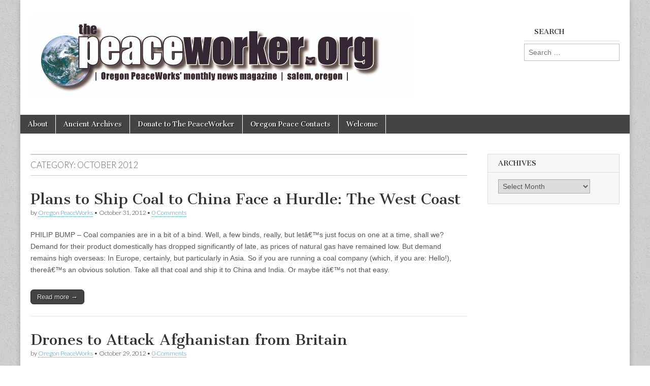

--- FILE ---
content_type: text/html; charset=UTF-8
request_url: https://peaceworker.org/category/archive/october-2012/
body_size: 16227
content:
<!DOCTYPE html>
<html lang="en-US">
<head>
	<meta charset="UTF-8" />
	<meta name="viewport" content="width=device-width, initial-scale=1.0" />
	<link rel="profile" href="http://gmpg.org/xfn/11" />
	<link rel="pingback" href="https://peaceworker.org/xmlrpc.php" />
	<title>October 2012 &#8211; The PeaceWorker</title>
<meta name='robots' content='max-image-preview:large' />
	<style>img:is([sizes="auto" i], [sizes^="auto," i]) { contain-intrinsic-size: 3000px 1500px }</style>
	<link rel='dns-prefetch' href='//fonts.googleapis.com' />
<link rel="alternate" type="application/rss+xml" title="The PeaceWorker &raquo; Feed" href="https://peaceworker.org/feed/" />
<link rel="alternate" type="application/rss+xml" title="The PeaceWorker &raquo; Comments Feed" href="https://peaceworker.org/comments/feed/" />
<link rel="alternate" type="application/rss+xml" title="The PeaceWorker &raquo; October 2012 Category Feed" href="https://peaceworker.org/category/archive/october-2012/feed/" />
<script type="text/javascript">
/* <![CDATA[ */
window._wpemojiSettings = {"baseUrl":"https:\/\/s.w.org\/images\/core\/emoji\/16.0.1\/72x72\/","ext":".png","svgUrl":"https:\/\/s.w.org\/images\/core\/emoji\/16.0.1\/svg\/","svgExt":".svg","source":{"concatemoji":"https:\/\/peaceworker.org\/wp-includes\/js\/wp-emoji-release.min.js?ver=6.8.3"}};
/*! This file is auto-generated */
!function(s,n){var o,i,e;function c(e){try{var t={supportTests:e,timestamp:(new Date).valueOf()};sessionStorage.setItem(o,JSON.stringify(t))}catch(e){}}function p(e,t,n){e.clearRect(0,0,e.canvas.width,e.canvas.height),e.fillText(t,0,0);var t=new Uint32Array(e.getImageData(0,0,e.canvas.width,e.canvas.height).data),a=(e.clearRect(0,0,e.canvas.width,e.canvas.height),e.fillText(n,0,0),new Uint32Array(e.getImageData(0,0,e.canvas.width,e.canvas.height).data));return t.every(function(e,t){return e===a[t]})}function u(e,t){e.clearRect(0,0,e.canvas.width,e.canvas.height),e.fillText(t,0,0);for(var n=e.getImageData(16,16,1,1),a=0;a<n.data.length;a++)if(0!==n.data[a])return!1;return!0}function f(e,t,n,a){switch(t){case"flag":return n(e,"\ud83c\udff3\ufe0f\u200d\u26a7\ufe0f","\ud83c\udff3\ufe0f\u200b\u26a7\ufe0f")?!1:!n(e,"\ud83c\udde8\ud83c\uddf6","\ud83c\udde8\u200b\ud83c\uddf6")&&!n(e,"\ud83c\udff4\udb40\udc67\udb40\udc62\udb40\udc65\udb40\udc6e\udb40\udc67\udb40\udc7f","\ud83c\udff4\u200b\udb40\udc67\u200b\udb40\udc62\u200b\udb40\udc65\u200b\udb40\udc6e\u200b\udb40\udc67\u200b\udb40\udc7f");case"emoji":return!a(e,"\ud83e\udedf")}return!1}function g(e,t,n,a){var r="undefined"!=typeof WorkerGlobalScope&&self instanceof WorkerGlobalScope?new OffscreenCanvas(300,150):s.createElement("canvas"),o=r.getContext("2d",{willReadFrequently:!0}),i=(o.textBaseline="top",o.font="600 32px Arial",{});return e.forEach(function(e){i[e]=t(o,e,n,a)}),i}function t(e){var t=s.createElement("script");t.src=e,t.defer=!0,s.head.appendChild(t)}"undefined"!=typeof Promise&&(o="wpEmojiSettingsSupports",i=["flag","emoji"],n.supports={everything:!0,everythingExceptFlag:!0},e=new Promise(function(e){s.addEventListener("DOMContentLoaded",e,{once:!0})}),new Promise(function(t){var n=function(){try{var e=JSON.parse(sessionStorage.getItem(o));if("object"==typeof e&&"number"==typeof e.timestamp&&(new Date).valueOf()<e.timestamp+604800&&"object"==typeof e.supportTests)return e.supportTests}catch(e){}return null}();if(!n){if("undefined"!=typeof Worker&&"undefined"!=typeof OffscreenCanvas&&"undefined"!=typeof URL&&URL.createObjectURL&&"undefined"!=typeof Blob)try{var e="postMessage("+g.toString()+"("+[JSON.stringify(i),f.toString(),p.toString(),u.toString()].join(",")+"));",a=new Blob([e],{type:"text/javascript"}),r=new Worker(URL.createObjectURL(a),{name:"wpTestEmojiSupports"});return void(r.onmessage=function(e){c(n=e.data),r.terminate(),t(n)})}catch(e){}c(n=g(i,f,p,u))}t(n)}).then(function(e){for(var t in e)n.supports[t]=e[t],n.supports.everything=n.supports.everything&&n.supports[t],"flag"!==t&&(n.supports.everythingExceptFlag=n.supports.everythingExceptFlag&&n.supports[t]);n.supports.everythingExceptFlag=n.supports.everythingExceptFlag&&!n.supports.flag,n.DOMReady=!1,n.readyCallback=function(){n.DOMReady=!0}}).then(function(){return e}).then(function(){var e;n.supports.everything||(n.readyCallback(),(e=n.source||{}).concatemoji?t(e.concatemoji):e.wpemoji&&e.twemoji&&(t(e.twemoji),t(e.wpemoji)))}))}((window,document),window._wpemojiSettings);
/* ]]> */
</script>
<style id='wp-emoji-styles-inline-css' type='text/css'>

	img.wp-smiley, img.emoji {
		display: inline !important;
		border: none !important;
		box-shadow: none !important;
		height: 1em !important;
		width: 1em !important;
		margin: 0 0.07em !important;
		vertical-align: -0.1em !important;
		background: none !important;
		padding: 0 !important;
	}
</style>
<link rel='stylesheet' id='wp-block-library-css' href='https://peaceworker.org/wp-includes/css/dist/block-library/style.min.css?ver=6.8.3' type='text/css' media='all' />
<style id='classic-theme-styles-inline-css' type='text/css'>
/*! This file is auto-generated */
.wp-block-button__link{color:#fff;background-color:#32373c;border-radius:9999px;box-shadow:none;text-decoration:none;padding:calc(.667em + 2px) calc(1.333em + 2px);font-size:1.125em}.wp-block-file__button{background:#32373c;color:#fff;text-decoration:none}
</style>
<style id='global-styles-inline-css' type='text/css'>
:root{--wp--preset--aspect-ratio--square: 1;--wp--preset--aspect-ratio--4-3: 4/3;--wp--preset--aspect-ratio--3-4: 3/4;--wp--preset--aspect-ratio--3-2: 3/2;--wp--preset--aspect-ratio--2-3: 2/3;--wp--preset--aspect-ratio--16-9: 16/9;--wp--preset--aspect-ratio--9-16: 9/16;--wp--preset--color--black: #000000;--wp--preset--color--cyan-bluish-gray: #abb8c3;--wp--preset--color--white: #ffffff;--wp--preset--color--pale-pink: #f78da7;--wp--preset--color--vivid-red: #cf2e2e;--wp--preset--color--luminous-vivid-orange: #ff6900;--wp--preset--color--luminous-vivid-amber: #fcb900;--wp--preset--color--light-green-cyan: #7bdcb5;--wp--preset--color--vivid-green-cyan: #00d084;--wp--preset--color--pale-cyan-blue: #8ed1fc;--wp--preset--color--vivid-cyan-blue: #0693e3;--wp--preset--color--vivid-purple: #9b51e0;--wp--preset--gradient--vivid-cyan-blue-to-vivid-purple: linear-gradient(135deg,rgba(6,147,227,1) 0%,rgb(155,81,224) 100%);--wp--preset--gradient--light-green-cyan-to-vivid-green-cyan: linear-gradient(135deg,rgb(122,220,180) 0%,rgb(0,208,130) 100%);--wp--preset--gradient--luminous-vivid-amber-to-luminous-vivid-orange: linear-gradient(135deg,rgba(252,185,0,1) 0%,rgba(255,105,0,1) 100%);--wp--preset--gradient--luminous-vivid-orange-to-vivid-red: linear-gradient(135deg,rgba(255,105,0,1) 0%,rgb(207,46,46) 100%);--wp--preset--gradient--very-light-gray-to-cyan-bluish-gray: linear-gradient(135deg,rgb(238,238,238) 0%,rgb(169,184,195) 100%);--wp--preset--gradient--cool-to-warm-spectrum: linear-gradient(135deg,rgb(74,234,220) 0%,rgb(151,120,209) 20%,rgb(207,42,186) 40%,rgb(238,44,130) 60%,rgb(251,105,98) 80%,rgb(254,248,76) 100%);--wp--preset--gradient--blush-light-purple: linear-gradient(135deg,rgb(255,206,236) 0%,rgb(152,150,240) 100%);--wp--preset--gradient--blush-bordeaux: linear-gradient(135deg,rgb(254,205,165) 0%,rgb(254,45,45) 50%,rgb(107,0,62) 100%);--wp--preset--gradient--luminous-dusk: linear-gradient(135deg,rgb(255,203,112) 0%,rgb(199,81,192) 50%,rgb(65,88,208) 100%);--wp--preset--gradient--pale-ocean: linear-gradient(135deg,rgb(255,245,203) 0%,rgb(182,227,212) 50%,rgb(51,167,181) 100%);--wp--preset--gradient--electric-grass: linear-gradient(135deg,rgb(202,248,128) 0%,rgb(113,206,126) 100%);--wp--preset--gradient--midnight: linear-gradient(135deg,rgb(2,3,129) 0%,rgb(40,116,252) 100%);--wp--preset--font-size--small: 13px;--wp--preset--font-size--medium: 20px;--wp--preset--font-size--large: 36px;--wp--preset--font-size--x-large: 42px;--wp--preset--spacing--20: 0.44rem;--wp--preset--spacing--30: 0.67rem;--wp--preset--spacing--40: 1rem;--wp--preset--spacing--50: 1.5rem;--wp--preset--spacing--60: 2.25rem;--wp--preset--spacing--70: 3.38rem;--wp--preset--spacing--80: 5.06rem;--wp--preset--shadow--natural: 6px 6px 9px rgba(0, 0, 0, 0.2);--wp--preset--shadow--deep: 12px 12px 50px rgba(0, 0, 0, 0.4);--wp--preset--shadow--sharp: 6px 6px 0px rgba(0, 0, 0, 0.2);--wp--preset--shadow--outlined: 6px 6px 0px -3px rgba(255, 255, 255, 1), 6px 6px rgba(0, 0, 0, 1);--wp--preset--shadow--crisp: 6px 6px 0px rgba(0, 0, 0, 1);}:where(.is-layout-flex){gap: 0.5em;}:where(.is-layout-grid){gap: 0.5em;}body .is-layout-flex{display: flex;}.is-layout-flex{flex-wrap: wrap;align-items: center;}.is-layout-flex > :is(*, div){margin: 0;}body .is-layout-grid{display: grid;}.is-layout-grid > :is(*, div){margin: 0;}:where(.wp-block-columns.is-layout-flex){gap: 2em;}:where(.wp-block-columns.is-layout-grid){gap: 2em;}:where(.wp-block-post-template.is-layout-flex){gap: 1.25em;}:where(.wp-block-post-template.is-layout-grid){gap: 1.25em;}.has-black-color{color: var(--wp--preset--color--black) !important;}.has-cyan-bluish-gray-color{color: var(--wp--preset--color--cyan-bluish-gray) !important;}.has-white-color{color: var(--wp--preset--color--white) !important;}.has-pale-pink-color{color: var(--wp--preset--color--pale-pink) !important;}.has-vivid-red-color{color: var(--wp--preset--color--vivid-red) !important;}.has-luminous-vivid-orange-color{color: var(--wp--preset--color--luminous-vivid-orange) !important;}.has-luminous-vivid-amber-color{color: var(--wp--preset--color--luminous-vivid-amber) !important;}.has-light-green-cyan-color{color: var(--wp--preset--color--light-green-cyan) !important;}.has-vivid-green-cyan-color{color: var(--wp--preset--color--vivid-green-cyan) !important;}.has-pale-cyan-blue-color{color: var(--wp--preset--color--pale-cyan-blue) !important;}.has-vivid-cyan-blue-color{color: var(--wp--preset--color--vivid-cyan-blue) !important;}.has-vivid-purple-color{color: var(--wp--preset--color--vivid-purple) !important;}.has-black-background-color{background-color: var(--wp--preset--color--black) !important;}.has-cyan-bluish-gray-background-color{background-color: var(--wp--preset--color--cyan-bluish-gray) !important;}.has-white-background-color{background-color: var(--wp--preset--color--white) !important;}.has-pale-pink-background-color{background-color: var(--wp--preset--color--pale-pink) !important;}.has-vivid-red-background-color{background-color: var(--wp--preset--color--vivid-red) !important;}.has-luminous-vivid-orange-background-color{background-color: var(--wp--preset--color--luminous-vivid-orange) !important;}.has-luminous-vivid-amber-background-color{background-color: var(--wp--preset--color--luminous-vivid-amber) !important;}.has-light-green-cyan-background-color{background-color: var(--wp--preset--color--light-green-cyan) !important;}.has-vivid-green-cyan-background-color{background-color: var(--wp--preset--color--vivid-green-cyan) !important;}.has-pale-cyan-blue-background-color{background-color: var(--wp--preset--color--pale-cyan-blue) !important;}.has-vivid-cyan-blue-background-color{background-color: var(--wp--preset--color--vivid-cyan-blue) !important;}.has-vivid-purple-background-color{background-color: var(--wp--preset--color--vivid-purple) !important;}.has-black-border-color{border-color: var(--wp--preset--color--black) !important;}.has-cyan-bluish-gray-border-color{border-color: var(--wp--preset--color--cyan-bluish-gray) !important;}.has-white-border-color{border-color: var(--wp--preset--color--white) !important;}.has-pale-pink-border-color{border-color: var(--wp--preset--color--pale-pink) !important;}.has-vivid-red-border-color{border-color: var(--wp--preset--color--vivid-red) !important;}.has-luminous-vivid-orange-border-color{border-color: var(--wp--preset--color--luminous-vivid-orange) !important;}.has-luminous-vivid-amber-border-color{border-color: var(--wp--preset--color--luminous-vivid-amber) !important;}.has-light-green-cyan-border-color{border-color: var(--wp--preset--color--light-green-cyan) !important;}.has-vivid-green-cyan-border-color{border-color: var(--wp--preset--color--vivid-green-cyan) !important;}.has-pale-cyan-blue-border-color{border-color: var(--wp--preset--color--pale-cyan-blue) !important;}.has-vivid-cyan-blue-border-color{border-color: var(--wp--preset--color--vivid-cyan-blue) !important;}.has-vivid-purple-border-color{border-color: var(--wp--preset--color--vivid-purple) !important;}.has-vivid-cyan-blue-to-vivid-purple-gradient-background{background: var(--wp--preset--gradient--vivid-cyan-blue-to-vivid-purple) !important;}.has-light-green-cyan-to-vivid-green-cyan-gradient-background{background: var(--wp--preset--gradient--light-green-cyan-to-vivid-green-cyan) !important;}.has-luminous-vivid-amber-to-luminous-vivid-orange-gradient-background{background: var(--wp--preset--gradient--luminous-vivid-amber-to-luminous-vivid-orange) !important;}.has-luminous-vivid-orange-to-vivid-red-gradient-background{background: var(--wp--preset--gradient--luminous-vivid-orange-to-vivid-red) !important;}.has-very-light-gray-to-cyan-bluish-gray-gradient-background{background: var(--wp--preset--gradient--very-light-gray-to-cyan-bluish-gray) !important;}.has-cool-to-warm-spectrum-gradient-background{background: var(--wp--preset--gradient--cool-to-warm-spectrum) !important;}.has-blush-light-purple-gradient-background{background: var(--wp--preset--gradient--blush-light-purple) !important;}.has-blush-bordeaux-gradient-background{background: var(--wp--preset--gradient--blush-bordeaux) !important;}.has-luminous-dusk-gradient-background{background: var(--wp--preset--gradient--luminous-dusk) !important;}.has-pale-ocean-gradient-background{background: var(--wp--preset--gradient--pale-ocean) !important;}.has-electric-grass-gradient-background{background: var(--wp--preset--gradient--electric-grass) !important;}.has-midnight-gradient-background{background: var(--wp--preset--gradient--midnight) !important;}.has-small-font-size{font-size: var(--wp--preset--font-size--small) !important;}.has-medium-font-size{font-size: var(--wp--preset--font-size--medium) !important;}.has-large-font-size{font-size: var(--wp--preset--font-size--large) !important;}.has-x-large-font-size{font-size: var(--wp--preset--font-size--x-large) !important;}
:where(.wp-block-post-template.is-layout-flex){gap: 1.25em;}:where(.wp-block-post-template.is-layout-grid){gap: 1.25em;}
:where(.wp-block-columns.is-layout-flex){gap: 2em;}:where(.wp-block-columns.is-layout-grid){gap: 2em;}
:root :where(.wp-block-pullquote){font-size: 1.5em;line-height: 1.6;}
</style>
<link rel='stylesheet' id='google_fonts-css' href='//fonts.googleapis.com/css?family=Cantata+One|Lato:300,700' type='text/css' media='all' />
<link rel='stylesheet' id='theme_stylesheet-css' href='https://peaceworker.org/wp-content/themes/magazine-basic/style.css?ver=6.8.3' type='text/css' media='all' />
<link rel='stylesheet' id='font_awesome-css' href='https://peaceworker.org/wp-content/themes/magazine-basic/library/css/font-awesome.css?ver=4.7.0' type='text/css' media='all' />
<script type="text/javascript" src="https://peaceworker.org/wp-includes/js/jquery/jquery.min.js?ver=3.7.1" id="jquery-core-js"></script>
<script type="text/javascript" src="https://peaceworker.org/wp-includes/js/jquery/jquery-migrate.min.js?ver=3.4.1" id="jquery-migrate-js"></script>
<link rel="https://api.w.org/" href="https://peaceworker.org/wp-json/" /><link rel="alternate" title="JSON" type="application/json" href="https://peaceworker.org/wp-json/wp/v2/categories/3585" /><link rel="EditURI" type="application/rsd+xml" title="RSD" href="https://peaceworker.org/xmlrpc.php?rsd" />
<meta name="generator" content="WordPress 6.8.3" />
<style>
#site-title a,#site-description{color:#333 !important}
#page{background-color:#ffffff}
.entry-meta a,.entry-content a,.widget a{color:#3D97C2}
</style>
	<style type="text/css" id="custom-background-css">
body.custom-background { background-image: url("https://peaceworker.org/wp-content/themes/magazine-basic/library/images/solid.png"); background-position: left top; background-size: auto; background-repeat: repeat; background-attachment: scroll; }
</style>
	<link rel="icon" href="https://peaceworker.org/peaceworker.org/wp-content/uploads/2019/01/OPW-Logo-with-words-2-small.jpg" sizes="32x32" />
<link rel="icon" href="https://peaceworker.org/peaceworker.org/wp-content/uploads/2019/01/OPW-Logo-with-words-2-small.jpg" sizes="192x192" />
<link rel="apple-touch-icon" href="https://peaceworker.org/peaceworker.org/wp-content/uploads/2019/01/OPW-Logo-with-words-2-small.jpg" />
<meta name="msapplication-TileImage" content="https://peaceworker.org/peaceworker.org/wp-content/uploads/2019/01/OPW-Logo-with-words-2-small.jpg" />
</head>

<body class="archive category category-october-2012 category-3585 custom-background wp-theme-magazine-basic">
	<div id="page" class="grid  ">
		<header id="header" class="row" role="banner">
			<div class="c12">
				<div id="mobile-menu">
					<a href="#" class="left-menu"><i class="fa fa-reorder"></i></a>
					<a href="#"><i class="fa fa-search"></i></a>
				</div>
				<div id="drop-down-search"><form role="search" method="get" class="search-form" action="https://peaceworker.org/">
				<label>
					<span class="screen-reader-text">Search for:</span>
					<input type="search" class="search-field" placeholder="Search &hellip;" value="" name="s" />
				</label>
				<input type="submit" class="search-submit" value="Search" />
			</form></div>

								<div class="title-logo-wrapper fl">
											<a href="https://peaceworker.org" title="The PeaceWorker" id="site-logo"  rel="home"><img src="http://peaceworker.org/peaceworker.org/wp-content/uploads/2010/02/PW_Org_Masthead1.jpg" alt="The PeaceWorker" /></a>
										<div class="header-group">
												<div id="site-title" class="remove"><a href="https://peaceworker.org" title="The PeaceWorker" rel="home">The PeaceWorker</a></div>
						<div id="site-description"></div>					</div>
				</div>

									<div id="header-widgets" class="fl">
						<aside id="search-3" class="header-widget widget_search"><h3 class="header-widget-title">Search</h3><form role="search" method="get" class="search-form" action="https://peaceworker.org/">
				<label>
					<span class="screen-reader-text">Search for:</span>
					<input type="search" class="search-field" placeholder="Search &hellip;" value="" name="s" />
				</label>
				<input type="submit" class="search-submit" value="Search" />
			</form></aside>					</div>
					
				<div id="nav-wrapper">
					<div class="nav-content">
						<nav id="site-navigation" class="menus clearfix" role="navigation">
							<h3 class="screen-reader-text">Main menu</h3>
							<a class="screen-reader-text" href="#primary" title="Skip to content">Skip to content</a>
							<div class="menu"><ul>
<li class="page_item page-item-14"><a href="https://peaceworker.org/about-peaceworker-org/">About</a>
<li class="page_item page-item-2933"><a href="https://peaceworker.org/ancient-archives/">Ancient Archives</a>
<li class="page_item page-item-17380"><a href="https://peaceworker.org/donate-to-the-peaceworker/">Donate to The PeaceWorker</a>
<li class="page_item page-item-26"><a href="https://peaceworker.org/oregon-peace-contacts/">Oregon Peace Contacts</a>
<li class="page_item page-item-8"><a href="https://peaceworker.org/welcome/">Welcome</a>
</ul></div>
						</nav><!-- #site-navigation -->

											</div>
				</div>

			</div><!-- .c12 -->
		</header><!-- #header.row -->

		<div id="main" class="row">
	<section id="primary" class="c9" role="main">

		
			<header id="archive-header">
				<h1 class="page-title">Category: <span>October 2012</span></h1>			</header><!-- #archive-header -->

				<article id="post-7923" class="post-7923 post type-post status-publish format-standard hentry category-october-2012 category-whats-happening tag-coal tag-environment tag-natural-gas tag-natural-resources-committee tag-pacific-northwest tag-philip-bump tag-powder-river-basin tag-sen-ron-wyden tag-transportation-route tag-u-s-energy-information-administration">

	    <header>
    <h2 class="entry-title taggedlink"><a href="https://peaceworker.org/2012/10/plans-to-ship-coal-to-china-face-a-hurdle-the-west-coast/" rel="bookmark">Plans to Ship Coal to China Face a Hurdle: The West Coast</a></h2>
    <div class="entry-meta">
        by <span class="vcard author"><span class="fn"><a href="https://peaceworker.org/author/oregon-peaceworks/" title="Posts by Oregon PeaceWorks" rel="author">Oregon PeaceWorks</a></span></span>&nbsp;&bull;&nbsp;<time class="published" datetime="2012-10-31">October 31, 2012</time>&nbsp;&bull;&nbsp;<a href="https://peaceworker.org/2012/10/plans-to-ship-coal-to-china-face-a-hurdle-the-west-coast/#respond">0 Comments</a>    </div>
</header>

	    <div class="entry-content">
		    <p>PHILIP BUMP &#8211; Coal companies are in a bit of a bind. Well, a few binds, really, but letâ€™s just focus on one at a time, shall we? Demand for their product domestically has dropped significantly of late, as prices of natural gas have remained low. But demand remains high overseas: In Europe, certainly, but particularly in Asia. So if you are running a coal company (which, if you are: Hello!), thereâ€™s an obvious solution. Take all that coal and ship it to China and India. Or maybe itâ€™s not that easy.</p>
<p class="more-link-p"><a class="more-link" href="https://peaceworker.org/2012/10/plans-to-ship-coal-to-china-face-a-hurdle-the-west-coast/">Read more &rarr;</a></p>
	    </div><!-- .entry-content -->

	    
	</article><!-- #post-7923 -->	<article id="post-7916" class="post-7916 post type-post status-publish format-standard hentry category-big-picture category-october-2012 tag-air-force tag-armed-raf-drones tag-mario-ledwith tag-ministry-of-defence tag-reaper-spy-drone tag-remotely-piloted-aircraft tag-uav tag-unmanned-aerial-vehicles">

	    <header>
    <h2 class="entry-title taggedlink"><a href="https://peaceworker.org/2012/10/drones-to-attack-afghanistan-from-britain/" rel="bookmark">Drones to Attack Afghanistan from Britain</a></h2>
    <div class="entry-meta">
        by <span class="vcard author"><span class="fn"><a href="https://peaceworker.org/author/oregon-peaceworks/" title="Posts by Oregon PeaceWorks" rel="author">Oregon PeaceWorks</a></span></span>&nbsp;&bull;&nbsp;<time class="published" datetime="2012-10-29">October 29, 2012</time>&nbsp;&bull;&nbsp;<a href="https://peaceworker.org/2012/10/drones-to-attack-afghanistan-from-britain/#respond">0 Comments</a>    </div>
</header>

	    <div class="entry-content">
		    <p>MARIO LEDWITH &#8211; The hi-tech Reaper drones are primarily used to gather intelligence on enemy activity on the ground, but they also carry 500lb bombs and Hellfire missiles for precision strikes on insurgents. But the state-of-the-art American-built aircraft have sparked controversy, with human rights campaigners claiming they kill and injure large numbers of civilians and breach international law.</p>
<p class="more-link-p"><a class="more-link" href="https://peaceworker.org/2012/10/drones-to-attack-afghanistan-from-britain/">Read more &rarr;</a></p>
	    </div><!-- .entry-content -->

	    
	</article><!-- #post-7916 -->	<article id="post-7913" class="post-7913 post type-post status-publish format-standard hentry category-october-2012 category-whats-happening tag-andrea-levine tag-bonny-mahoney tag-brian-hynes tag-clare-grady tag-dan-vergevin tag-drone-war-crime tag-ed-kinane tag-elliott-adams tag-extrajudicial-killing tag-hancock-air-field tag-james-ricks tag-judy-bello tag-martha-henessy tag-mary-anne-grady tag-mike-perry tag-nonviolent-protesters tag-paki-weiland tag-paul-frazier tag-veterans-for-peace tag-violations-of-national-sovereignty tag-wars-of-aggression">

	    <header>
    <h2 class="entry-title taggedlink"><a href="https://peaceworker.org/2012/10/veterans-among-those-arrested-thursday-protesting-drones/" rel="bookmark">Veterans Among Those Arrested Protesting Drones</a></h2>
    <div class="entry-meta">
        by <span class="vcard author"><span class="fn"><a href="https://peaceworker.org/author/oregon-peaceworks/" title="Posts by Oregon PeaceWorks" rel="author">Oregon PeaceWorks</a></span></span>&nbsp;&bull;&nbsp;<time class="published" datetime="2012-10-27">October 27, 2012</time>&nbsp;&bull;&nbsp;<a href="https://peaceworker.org/2012/10/veterans-among-those-arrested-thursday-protesting-drones/#respond">0 Comments</a>    </div>
</header>

	    <div class="entry-content">
		    <p>VETERANS FOR PEACE &#8211; Once again nonviolent protesters of U.S. drone wars have been arrested at the gates of Hancock Air Field in New York State.  Thursday morning, 19 people blocked the three gates to the base for a period of hours beginning at 8 a.m.  Eventually, the front gate was opened after 11 people were arrested.</p>
<p class="more-link-p"><a class="more-link" href="https://peaceworker.org/2012/10/veterans-among-those-arrested-thursday-protesting-drones/">Read more &rarr;</a></p>
	    </div><!-- .entry-content -->

	    
	</article><!-- #post-7913 -->	<article id="post-7909" class="post-7909 post type-post status-publish format-standard hentry category-october-2012 category-smart-stuff tag-albany-county tag-conference-of-mayors tag-cut-military-budget tag-doug-bullock tag-lawrence-wittner tag-moving-the-money tag-peace-action">

	    <header>
    <h2 class="entry-title taggedlink"><a href="https://peaceworker.org/2012/10/fighting-for-peace-at-the-local-level/" rel="bookmark">Fighting for Peace at the Local Level</a></h2>
    <div class="entry-meta">
        by <span class="vcard author"><span class="fn"><a href="https://peaceworker.org/author/oregon-peaceworks/" title="Posts by Oregon PeaceWorks" rel="author">Oregon PeaceWorks</a></span></span>&nbsp;&bull;&nbsp;<time class="published" datetime="2012-10-25">October 25, 2012</time>&nbsp;&bull;&nbsp;<a href="https://peaceworker.org/2012/10/fighting-for-peace-at-the-local-level/#respond">0 Comments</a>    </div>
</header>

	    <div class="entry-content">
		    <p>LAWRENCE S. WITTNER &#8211; On October 9, 2012, the legislature of Albany County, New York approved a proclamation calling upon Congress to withdraw U.S. troops from Afghanistan, cut the U.S. military budget, and use the savings to fund vital public programs at home.</p>
<p class="more-link-p"><a class="more-link" href="https://peaceworker.org/2012/10/fighting-for-peace-at-the-local-level/">Read more &rarr;</a></p>
	    </div><!-- .entry-content -->

	    
	</article><!-- #post-7909 -->	<article id="post-7901" class="post-7901 post type-post status-publish format-standard hentry category-big-picture category-october-2012 tag-adam-kerlin tag-alejandro-calvillo tag-angel-gil tag-anna-lartey tag-anne-heughan tag-ben-jerrys-ice-cream tag-blake-morrison tag-boyd-swinburn tag-cheerios tag-chizuru-nishida tag-coca-cola tag-codex tag-coke tag-collaborating-centre-for-obesity-prevention-in-melbourne tag-communicable-diseases tag-consumer-power tag-corinna-hawkes tag-daniel-spiegel tag-davos tag-derek-yach tag-douglas-bettcher tag-duff-wilson tag-el-poder-del-consumidor tag-enrique-jacoby tag-este-vorster tag-food-policy tag-francesco-branca tag-general-mills tag-global-epidemic tag-gregory-hartl tag-grupo-bimbo tag-heart-disease tag-hypertension tag-ibrahim-elmadfa-of-the-university-of-vienna tag-international-diabetes-federation tag-international-food-and-beverage-alliance tag-international-union-of-nutritional-science tag-irene-klinger tag-janet-voute tag-jorge-casimiro tag-judith-watt tag-kellogg tag-kelly-brownell tag-kraft tag-lung-disease tag-malaria tag-margaret-chan tag-mexican-president-felipe-calderon tag-michael-williams tag-muhtar-kent tag-murray-skeaff tag-nahla-hwalla tag-national-agreement-to-prevent-obesity tag-national-institute-for-health-and-welfare tag-national-institute-of-public-health tag-national-school-lunch-program tag-nestle tag-nutrition-guidance-expert-advisory-group tag-obama-administration tag-obese tag-obesity tag-overweight tag-paho tag-pan-american-health-organization tag-pekka-puska tag-pepsico tag-popsicles tag-premature-death tag-radio tag-reuters tag-robin-tickle tag-rockefeller-foundation tag-rosalyn-kennedy tag-rudd-center tag-simon-barquera tag-smoking tag-spanish tag-stephanie-nebehay tag-sugar tag-tobacco tag-unhealthy-diets tag-unilever tag-vevey tag-who tag-whos-pan-american-forum-for-action-on-non-communicable-diseases tag-world-economic-forum tag-world-federation-of-advertisers tag-world-health-assembly tag-world-health-organization">

	    <header>
    <h2 class="entry-title taggedlink"><a href="https://peaceworker.org/2012/10/special-report-food-beverage-industry-pays-for-seat-at-health-policy-table/" rel="bookmark">Special Report: Food, Beverage Industry Pays for Seat at Health-Policy Table</a></h2>
    <div class="entry-meta">
        by <span class="vcard author"><span class="fn"><a href="https://peaceworker.org/author/oregon-peaceworks/" title="Posts by Oregon PeaceWorks" rel="author">Oregon PeaceWorks</a></span></span>&nbsp;&bull;&nbsp;<time class="published" datetime="2012-10-23">October 23, 2012</time>&nbsp;&bull;&nbsp;<a href="https://peaceworker.org/2012/10/special-report-food-beverage-industry-pays-for-seat-at-health-policy-table/#respond">0 Comments</a>    </div>
</header>

	    <div class="entry-content">
		    <p>DUFF WILSON and ADAM KERLIN &#8211;  As the world&#8217;s foremost health agency, the World Health Organization bills itself as an impartial advocate working on behalf of 194 member nations. Its mission as the public health arm of the United Nations ranges from stanching communicable diseases such as malaria and AIDS to battling what the U.N. considers the latest &#8220;global epidemic&#8221;: chronic ailments such as diabetes and heart disease caused primarily by unhealthy diets.</p>
<p class="more-link-p"><a class="more-link" href="https://peaceworker.org/2012/10/special-report-food-beverage-industry-pays-for-seat-at-health-policy-table/">Read more &rarr;</a></p>
	    </div><!-- .entry-content -->

	    
	</article><!-- #post-7901 -->	<article id="post-7896" class="post-7896 post type-post status-publish format-standard hentry category-analysis category-october-2012 tag-300-plus-nuclear-weapons tag-albert-einstein tag-americans tag-arab-spring tag-atom tag-auden tag-catastrophe tag-cyberwar tag-heavyweight-kissinger tag-heavyweight-nunn tag-heavyweight-perry tag-heavyweight-schultz tag-holocaust tag-humanity tag-india tag-iran-iraq-war tag-iranian tag-israel tag-jewish tag-kashmir tag-living-beyond-war-a-citizens-guide tag-murderous-chaos tag-nexus tag-nuclear tag-nuclear-free tag-pakistan tag-president-roosevelt tag-russians tag-shah tag-syria tag-turkey tag-u-s tag-united-states tag-wall-street-journal tag-war tag-winslow-myers">

	    <header>
    <h2 class="entry-title taggedlink"><a href="https://peaceworker.org/2012/10/the-dance-of-enemies-half-a-century-beyond-the-cuban-missile-crisis/" rel="bookmark">The Dance of â€œEnemies:â€  Half a Century Beyond the Cuban Missile Crisis</a></h2>
    <div class="entry-meta">
        by <span class="vcard author"><span class="fn"><a href="https://peaceworker.org/author/oregon-peaceworks/" title="Posts by Oregon PeaceWorks" rel="author">Oregon PeaceWorks</a></span></span>&nbsp;&bull;&nbsp;<time class="published" datetime="2012-10-21">October 21, 2012</time>&nbsp;&bull;&nbsp;<a href="https://peaceworker.org/2012/10/the-dance-of-enemies-half-a-century-beyond-the-cuban-missile-crisis/#comments">1 Comment</a>    </div>
</header>

	    <div class="entry-content">
		    <p>WINSLOW MYERS &#8211; Albert Einstein, the full measure of whose prophetic stature still has not been taken, wrote in a telegram to President Roosevelt in 1946: â€œThe unleashed power of the atom has changed everything save our modes of thinking, and we thus drift toward unparalleled catastrophe.â€</p>
<p class="more-link-p"><a class="more-link" href="https://peaceworker.org/2012/10/the-dance-of-enemies-half-a-century-beyond-the-cuban-missile-crisis/">Read more &rarr;</a></p>
	    </div><!-- .entry-content -->

	    
	</article><!-- #post-7896 -->	<article id="post-7886" class="post-7886 post type-post status-publish format-standard hentry category-analysis category-october-2012 tag-civil-liberties-union tag-douglas-perez tag-dr-george-cheney tag-erin-niemela tag-erin-schneider tag-hippocratic-oath tag-illegal-practice tag-j-alan-moore tag-just-a-job-communication tag-nuremberg-defense tag-nuremberg-trials tag-police-ethics tag-unethical tag-verbal-assault">

	    <header>
    <h2 class="entry-title taggedlink"><a href="https://peaceworker.org/2012/10/new-york-cops-hide-behind-nuremberg-defense/" rel="bookmark">New York Cops Hide Behind Nuremberg Defense</a></h2>
    <div class="entry-meta">
        by <span class="vcard author"><span class="fn"><a href="https://peaceworker.org/author/oregon-peaceworks/" title="Posts by Oregon PeaceWorks" rel="author">Oregon PeaceWorks</a></span></span>&nbsp;&bull;&nbsp;<time class="published" datetime="2012-10-19">October 19, 2012</time>&nbsp;&bull;&nbsp;<a href="https://peaceworker.org/2012/10/new-york-cops-hide-behind-nuremberg-defense/#respond">0 Comments</a>    </div>
</header>

	    <div class="entry-content">
		    <p>ERIN NIEMELA &#8211; â€œI will break your f**king arm off right now,â€ a New York police officer shouts. â€œYou want me to smack you?â€ warns another. The exclusive audio is shocking and the first of its kind. It is the only known audio evidence of a NYPD stop-and-frisk in progress, released Tuesday in the documentary â€œThe Hunted and the Hated: An Inside Look at the NYPDâ€™s Stop-and-Frisk Policy.â€  The audio captures the experience of Alvin, a Harlem teen, who the police claim is being stopped for â€œbeing a f**king mutt.â€ </p>
<p class="more-link-p"><a class="more-link" href="https://peaceworker.org/2012/10/new-york-cops-hide-behind-nuremberg-defense/">Read more &rarr;</a></p>
	    </div><!-- .entry-content -->

	    
	</article><!-- #post-7886 -->	<article id="post-7882" class="post-7882 post type-post status-publish format-standard hentry category-big-picture category-october-2012 tag-allison-barrie tag-bombs tag-chemical-munitions tag-chemical-warfare-material tag-chemical-weapons tag-coastal-artillery-batteries tag-department-of-defense tag-discarded-military-munitions tag-dmm tag-gas-rigs tag-international-dialogue-on-underwater-munitions tag-marine-protection tag-military tag-mustard-gas tag-niall-slowey tag-oil-rigs tag-research tag-sanctuaries-act tag-seafloor tag-terrorism tag-texas-am tag-toxic-chemical tag-weapons-advancements tag-william-bryant">

	    <header>
    <h2 class="entry-title taggedlink"><a href="https://peaceworker.org/2012/10/millions-of-unexploded-lie-in-waters-off-us-coast-researchers-say/" rel="bookmark">Millions of Unexploded Bombs Lie in Waters off U.S. Coast, Researchers Say</a></h2>
    <div class="entry-meta">
        by <span class="vcard author"><span class="fn"><a href="https://peaceworker.org/author/oregon-peaceworks/" title="Posts by Oregon PeaceWorks" rel="author">Oregon PeaceWorks</a></span></span>&nbsp;&bull;&nbsp;<time class="published" datetime="2012-10-17">October 17, 2012</time>&nbsp;&bull;&nbsp;<a href="https://peaceworker.org/2012/10/millions-of-unexploded-lie-in-waters-off-us-coast-researchers-say/#respond">0 Comments</a>    </div>
</header>

	    <div class="entry-content">
		    <p>ALLISON BARRIE &#8211; Lurking (and leaking) beneath the world&#8217;s oceans are an estimated 200 million pounds of unexploded and potentially dangerous explosives &#8212; from bombs to missiles to mustard gas. Texas A&#038;M oceanographers William Bryant and Niall Slowey documented two such dumpsites in the Gulf of Mexico recently. They conservatively guess that at least 31 million pounds of bombs can be found not just in the Gulf, but also off the coasts of at least 16 states, from New Jersey to Hawaii.</p>
<p class="more-link-p"><a class="more-link" href="https://peaceworker.org/2012/10/millions-of-unexploded-lie-in-waters-off-us-coast-researchers-say/">Read more &rarr;</a></p>
	    </div><!-- .entry-content -->

	    
	</article><!-- #post-7882 -->	<article id="post-7866" class="post-7866 post type-post status-publish format-standard hentry category-analysis category-october-2012 tag-5-star-hotels tag-alba tag-americas-program tag-carter-center tag-cdi tag-celac tag-central-america tag-cepr tag-chavez tag-diane-rehm tag-doom-and-gloom tag-electoral-system tag-erika tag-imf tag-iraq tag-jimmy-carter tag-latin-america tag-ledys tag-lisa-sullivan tag-maiquetia-airport tag-morazan tag-npr tag-old-world-bank tag-palo-verde tag-petare tag-political-loyalties tag-pre-bolivarian tag-presidential-palace tag-real-news tag-simon-bolivar tag-soviet tag-spain tag-spaniards tag-strongman tag-student-loans tag-u-s tag-unasur tag-upside-down-world tag-venezuela tag-venezuelanalysis tag-virginia tag-washington tag-weapons-of-mass-destruction">

	    <header>
    <h2 class="entry-title taggedlink"><a href="https://peaceworker.org/2012/10/why-chavez-won-in-venezuela-a-peacemakers-inside-view/" rel="bookmark">Why Chavez Won in Venezuela: A Peacemakerâ€™s Inside View</a></h2>
    <div class="entry-meta">
        by <span class="vcard author"><span class="fn"><a href="https://peaceworker.org/author/oregon-peaceworks/" title="Posts by Oregon PeaceWorks" rel="author">Oregon PeaceWorks</a></span></span>&nbsp;&bull;&nbsp;<time class="published" datetime="2012-10-15">October 15, 2012</time>&nbsp;&bull;&nbsp;<a href="https://peaceworker.org/2012/10/why-chavez-won-in-venezuela-a-peacemakers-inside-view/#comments">1 Comment</a>    </div>
</header>

	    <div class="entry-content">
		    <p>LISA SULLIVAN &#8211; My inbox began to fill up with similar inquiries, many from people who I had met when leading delegations here to Venezuela, my home of 27 years.  They were confused, wondering why Chavez was going to  lose, die, or steal the elections, or all of the above. Those were, after all, the only stories to be found, countered by that of  the great white hope in the form of a young, skinny opponent (the adjectives repeated ad nausea by the media describe opposition candidate Capriles).</p>
<p class="more-link-p"><a class="more-link" href="https://peaceworker.org/2012/10/why-chavez-won-in-venezuela-a-peacemakers-inside-view/">Read more &rarr;</a></p>
	    </div><!-- .entry-content -->

	    
	</article><!-- #post-7866 -->	<article id="post-7856" class="post-7856 post type-post status-publish format-standard hentry category-big-picture category-october-2012 tag-3122 tag-3161 tag-3661 tag-25-gw tag-30-gw tag-59-gw tag-77-gw tag-american-electric-power tag-april tag-blog tag-brattle-group tag-charles-kennedy tag-coal tag-coal-plants tag-cross-state-air-pollution-rule tag-csapr tag-csm tag-energy-information-administration tag-epa tag-july tag-mats tag-mercury-and-air-toxics-standards tag-mitt-romney tag-natural-gas tag-nick-akins tag-the-christian-science-monitor tag-u-s">

	    <header>
    <h2 class="entry-title taggedlink"><a href="https://peaceworker.org/2012/10/yes-coal-is-dying-but-no-epa-is-not-the-main-culprit/" rel="bookmark">Yes, Coal is Dying, but No, EPA is Not the Main Reason</a></h2>
    <div class="entry-meta">
        by <span class="vcard author"><span class="fn"><a href="https://peaceworker.org/author/oregon-peaceworks/" title="Posts by Oregon PeaceWorks" rel="author">Oregon PeaceWorks</a></span></span>&nbsp;&bull;&nbsp;<time class="published" datetime="2012-10-13">October 13, 2012</time>&nbsp;&bull;&nbsp;<a href="https://peaceworker.org/2012/10/yes-coal-is-dying-but-no-epa-is-not-the-main-culprit/#respond">0 Comments</a>    </div>
</header>

	    <div class="entry-content">
		    <p>DAVID ROBERTS &#8211; I know lots of websites (including Grist!) allow â€œguest bloggersâ€ to repost stuff. But I think of The Christian Science Monitor as something of an institution. Itâ€™s disappointing to find misleading dreck on its site. Do I have to squint at the small print before I can trust an article on CSM now? Is there no editing? You kids get off my lawn!</p>
<p class="more-link-p"><a class="more-link" href="https://peaceworker.org/2012/10/yes-coal-is-dying-but-no-epa-is-not-the-main-culprit/">Read more &rarr;</a></p>
	    </div><!-- .entry-content -->

	    
	</article><!-- #post-7856 -->	<article id="post-7848" class="post-7848 post type-post status-publish format-standard hentry category-analysis category-october-2012 tag-3624 tag-23-convicts tag-abu-omar tag-cia tag-cia-operatives tag-david-swanson tag-egypt tag-egyptian tag-exceptionalism tag-february-17 tag-george-w-bush tag-italian tag-italy tag-julian-assange tag-milan tag-military tag-mitt-romney tag-president-obama tag-republican-party tag-richard-b-cheney tag-rootsaction-org tag-sweden tag-torturer tag-u-s-army tag-u-s-government tag-u-s-justice-department tag-u-s-president tag-united-states tag-vicenza tag-washington tag-wikileaks">

	    <header>
    <h2 class="entry-title taggedlink"><a href="https://peaceworker.org/2012/10/10000-americans-thank-italy-for-convicting-cia-agents/" rel="bookmark">10,000 Americans Thank Italy for Convicting CIA Agents</a></h2>
    <div class="entry-meta">
        by <span class="vcard author"><span class="fn"><a href="https://peaceworker.org/author/oregon-peaceworks/" title="Posts by Oregon PeaceWorks" rel="author">Oregon PeaceWorks</a></span></span>&nbsp;&bull;&nbsp;<time class="published" datetime="2012-10-11">October 11, 2012</time>&nbsp;&bull;&nbsp;<a href="https://peaceworker.org/2012/10/10000-americans-thank-italy-for-convicting-cia-agents/#respond">0 Comments</a>    </div>
</header>

	    <div class="entry-content">
		    <p>DAVID SWANSON &#8211; Almost 10,000 Americans have sent messages to the Italian Embassy in Washington thanking Italy&#8217;s high court for upholding the conviction of 23 Americans (22 CIA officers and one military official) for the offense of kidnapping a man off the street in Milan on February 17, 2003, and shipping him to Egypt to be brutally tortured.</p>
<p class="more-link-p"><a class="more-link" href="https://peaceworker.org/2012/10/10000-americans-thank-italy-for-convicting-cia-agents/">Read more &rarr;</a></p>
	    </div><!-- .entry-content -->

	    
	</article><!-- #post-7848 -->	<article id="post-7828" class="post-7828 post type-post status-publish format-standard hentry category-big-picture category-october-2012 tag-1-million tag-20-million tag-4-2-million tag-57-million tag-600-thousand tag-3607 tag-3609 tag-3608 tag-3149 tag-3595 tag-3393 tag-3624 tag-3587 tag-3122 tag-3415 tag-238-or-app-487 tag-242-p3d-743 tag-324-or-514 tag-3599 tag-3593 tag-931-p2d-770 tag-april-6 tag-bend-research-corp tag-brown tag-campaign-advertisement tag-campaign-finance-reform tag-campaign-spending tag-citizens-united tag-committee tag-constitution tag-court-of-appeal tag-dan-meek tag-governor tag-harry-lonsdale tag-hazell tag-house tag-independent-campaign tag-justice-robert-durham tag-keisling tag-law tag-legislature tag-linda-williams tag-measure-47 tag-missouri tag-new-jersey tag-november tag-oregon tag-oregon-supreme-court tag-oregon-voters tag-ors-260-522 tag-petitioner tag-plaintiff tag-political tag-representative tag-secretary-of-state tag-senate tag-senate-joint-resolution-20 tag-senator tag-supreme-court tag-the-oregonian tag-u-s tag-united-states-supreme-court tag-utah tag-vannatta tag-vannatta-i tag-virginia">

	    <header>
    <h2 class="entry-title taggedlink"><a href="https://peaceworker.org/2012/10/oregon-supreme-court-avoids-ruling-on-campaign-contribution-limits/" rel="bookmark">Oregon Supreme Court Avoids Ruling on Campaign Contribution Limits</a></h2>
    <div class="entry-meta">
        by <span class="vcard author"><span class="fn"><a href="https://peaceworker.org/author/oregon-peaceworks/" title="Posts by Oregon PeaceWorks" rel="author">Oregon PeaceWorks</a></span></span>&nbsp;&bull;&nbsp;<time class="published" datetime="2012-10-09">October 9, 2012</time>&nbsp;&bull;&nbsp;<a href="https://peaceworker.org/2012/10/oregon-supreme-court-avoids-ruling-on-campaign-contribution-limits/#respond">0 Comments</a>    </div>
</header>

	    <div class="entry-content">
		    <p>DANIEL MEEK and LINDA WILLIAMS &#8211; The Plaintiffs and Chief Petitioners on Measure 47 are disappointed that the Oregon Supreme Court declined to rule on the Constitutionality of the campaign finance reform ballot measure enacted by Oregon voters in 2006.As Justice Robert Durham&#8217;s dissent points out: 1. The majority never reaches the substance of the Constitutional arguments; 2. The majority&#8217;s rejection of the Hazell Plaintiffs&#8217; primary argument is based upon a perceived deficiency in the pleadings (although the State did not argue the existence of such a deficiency); and 3. The pleadings can be corrected, or the case refiled by other parties, thus presenting the Constitutional issues to the Court again.</p>
<p class="more-link-p"><a class="more-link" href="https://peaceworker.org/2012/10/oregon-supreme-court-avoids-ruling-on-campaign-contribution-limits/">Read more &rarr;</a></p>
	    </div><!-- .entry-content -->

	    
	</article><!-- #post-7828 -->	<article id="post-7825" class="post-7825 post type-post status-publish format-standard hentry category-big-picture category-october-2012 tag-100-000-inhabitants tag-111-reactors tag-3553 tag-3565 tag-3415 tag-3575 tag-25bn-euros tag-30km tag-47nuclear-power-plants tag-58-nuclear-reactors tag-anti-nuclear-group tag-bbc-news tag-brussels tag-chernobyl tag-chris-morris tag-coal-powered-plant tag-commission tag-daiichi tag-department-of-energy tag-eu tag-europe tag-european tag-european-parliament tag-fessenheim-power-station tag-france tag-french tag-fukushima tag-gas-powered-plant tag-germany tag-government tag-greenseuropean-free-alliance tag-high-radiation tag-japan tag-japans-fukushima-nuclear-disaster tag-march tag-nuclear-disaster tag-nuclear-plants tag-office-for-nuclear-regulation tag-rebecca-harms tag-rhine tag-switzerland tag-three-mile-island tag-thursday tag-uk">

	    <header>
    <h2 class="entry-title taggedlink"><a href="https://peaceworker.org/2012/10/hundreds-of-problems-at-eu-nuclear-plants/" rel="bookmark">&#8216;Hundreds of problems&#8217; at EU nuclear plants</a></h2>
    <div class="entry-meta">
        by <span class="vcard author"><span class="fn"><a href="https://peaceworker.org/author/oregon-peaceworks/" title="Posts by Oregon PeaceWorks" rel="author">Oregon PeaceWorks</a></span></span>&nbsp;&bull;&nbsp;<time class="published" datetime="2012-10-07">October 7, 2012</time>&nbsp;&bull;&nbsp;<a href="https://peaceworker.org/2012/10/hundreds-of-problems-at-eu-nuclear-plants/#respond">0 Comments</a>    </div>
</header>

	    <div class="entry-content">
		    <p>BBC NEWS &#8211; Hundreds of problems have been found at European nuclear plants that would cost 25bn euros (Â£20bn) to fix, says a leaked draft report. The report, commissioned after Japan&#8217;s Fukushima nuclear disaster, aimed to see how Europe&#8217;s nuclear power stations would cope during extreme emergencies. The final report was to be published last Thursday. The draft says nearly all the EU&#8217;s 143 nuclear plants need improving.</p>
<p class="more-link-p"><a class="more-link" href="https://peaceworker.org/2012/10/hundreds-of-problems-at-eu-nuclear-plants/">Read more &rarr;</a></p>
	    </div><!-- .entry-content -->

	    
	</article><!-- #post-7825 -->	<article id="post-7820" class="post-7820 post type-post status-publish format-standard hentry category-editorials category-october-2012 tag-3106 tag-3415 tag-3161 tag-andrew-liazos tag-bank tag-bank-of-america tag-ceo tag-citigroup tag-clawback tag-david-mccann tag-dodd-frank tag-equilar tag-eric-daniels tag-europe tag-financial-services tag-fortune tag-gross-negligence tag-jpmorgan tag-libor-rates tag-lloyds-banking-group tag-london-whale tag-malfeasance tag-malus tag-mcdermott-will-emery tag-mercer tag-mercer-global-financial-service tag-misconduct tag-north-america tag-performance tag-regulators tag-risk tag-scandal tag-subprime-mortgage tag-ubs tag-vicki-elliott">

	    <header>
    <h2 class="entry-title taggedlink"><a href="https://peaceworker.org/2012/10/are-banks-soft-pedaling-clawbacks/" rel="bookmark">Are Banks Soft-Pedaling Clawbacks?</a></h2>
    <div class="entry-meta">
        by <span class="vcard author"><span class="fn"><a href="https://peaceworker.org/author/oregon-peaceworks/" title="Posts by Oregon PeaceWorks" rel="author">Oregon PeaceWorks</a></span></span>&nbsp;&bull;&nbsp;<time class="published" datetime="2012-10-05">October 5, 2012</time>&nbsp;&bull;&nbsp;<a href="https://peaceworker.org/2012/10/are-banks-soft-pedaling-clawbacks/#respond">0 Comments</a>    </div>
</header>

	    <div class="entry-content">
		    <p>DAVID MCCANN &#8211; At a time when news of banking scandals is uncomfortably frequent, a new report says that last year only 17% of global banking organizations â€œclawed backâ€ compensation payments previously made to employees. The survey of financial-services institutions by the consulting firm Mercer was not expansive, with only 42 banks participating (in addition to 18 insurance companies and three other types of firms). Still, the results may suggest that regulators are not achieving the objectives of their persistent calls for banks to implement clawback policies.</p>
<p class="more-link-p"><a class="more-link" href="https://peaceworker.org/2012/10/are-banks-soft-pedaling-clawbacks/">Read more &rarr;</a></p>
	    </div><!-- .entry-content -->

	    
	</article><!-- #post-7820 -->	<article id="post-7804" class="post-7804 post type-post status-publish format-standard hentry category-analysis category-october-2012 tag-3507 tag-3161 tag-3504 tag-activist tag-afghanistan tag-albany tag-alliances tag-american tag-anti-military tag-chicago-council tag-china tag-diplomacy tag-dr-lawrence-s-wittner tag-economic-aid tag-election-campaign tag-foreign-policy tag-global-affairs tag-government tag-greenhouse-gas-emissions tag-international-criminal-court tag-international-treaties tag-iran tag-iraq tag-isolationist tag-june tag-may tag-military tag-military-spending tag-millennium tag-north-korean tag-nuclear-facilities tag-nuclear-test tag-nuclear-weapons tag-politicians tag-president-george-w-bush tag-south-korea tag-suny tag-tennessee tag-u-s tag-u-s-senate tag-un tag-united-nations tag-united-states tag-wars tag-working-for-peace-and-justice">

	    <header>
    <h2 class="entry-title taggedlink"><a href="https://peaceworker.org/2012/10/how-hawkish-are-americans/" rel="bookmark">How Hawkish Are Americans?</a></h2>
    <div class="entry-meta">
        by <span class="vcard author"><span class="fn"><a href="https://peaceworker.org/author/oregon-peaceworks/" title="Posts by Oregon PeaceWorks" rel="author">Oregon PeaceWorks</a></span></span>&nbsp;&bull;&nbsp;<time class="published" datetime="2012-10-03">October 3, 2012</time>&nbsp;&bull;&nbsp;<a href="https://peaceworker.org/2012/10/how-hawkish-are-americans/#respond">0 Comments</a>    </div>
</header>

	    <div class="entry-content">
		    <p>LAWRENCE S. WITTNER &#8211; In the midst of a nationwide election campaign in which many politicians trumpet their support for the buildup and employment of U.S. military power around the world, the American publicâ€™s disagreement with such measures is quite remarkable. Indeed, many signs point to the fact that most Americans want to avoid new wars, reduce military spending, and support international cooperation.</p>
<p class="more-link-p"><a class="more-link" href="https://peaceworker.org/2012/10/how-hawkish-are-americans/">Read more &rarr;</a></p>
	    </div><!-- .entry-content -->

	    
	</article><!-- #post-7804 -->	<article id="post-7801" class="post-7801 post type-post status-publish format-standard hentry category-big-picture category-october-2012 tag-19th-century tag-3485 tag-air-pollution tag-al-gore tag-amazon tag-arctic-sea-ice tag-ban-ki-moon tag-bangladesh tag-climate-change tag-climate-vulnerability-monitor tag-connie-hedegaard tag-dara-group tag-droughts tag-economists tag-europe tag-european-union tag-extreme-weather tag-financial-times tag-fiona-harvey tag-floods tag-fossil-fuel tag-framework-convention tag-global-gdp tag-guardian tag-india tag-jeff-immelt tag-malnutrition tag-michael-zammit-cutajar tag-monsoon tag-policy-experts tag-poverty tag-scientists tag-severe-storms tag-sheikh-hasina tag-tony-blair tag-uk tag-un tag-us">

	    <header>
    <h2 class="entry-title taggedlink"><a href="https://peaceworker.org/2012/10/climate-change-is-already-damaging-global-economy-report-finds/" rel="bookmark">Climate Change is Already Damaging Global Economy, Report Finds</a></h2>
    <div class="entry-meta">
        by <span class="vcard author"><span class="fn"><a href="https://peaceworker.org/author/oregon-peaceworks/" title="Posts by Oregon PeaceWorks" rel="author">Oregon PeaceWorks</a></span></span>&nbsp;&bull;&nbsp;<time class="published" datetime="2012-10-01">October 1, 2012</time>&nbsp;&bull;&nbsp;<a href="https://peaceworker.org/2012/10/climate-change-is-already-damaging-global-economy-report-finds/#respond">0 Comments</a>    </div>
</header>

	    <div class="entry-content">
		    <p>FIONA HARVEY &#8211; Climate change is already contributing to the deaths of nearly 400,000 people a year and costing the world more than $1.2 trillion, wiping 1.6% annually from global GDP, according to a new study. The impacts are being felt most keenly in developing countries, according to the research, where damage to agricultural production from extreme weather linked to climate change is contributing to deaths from malnutrition, poverty and their associated diseases.</p>
<p class="more-link-p"><a class="more-link" href="https://peaceworker.org/2012/10/climate-change-is-already-damaging-global-economy-report-finds/">Read more &rarr;</a></p>
	    </div><!-- .entry-content -->

	    
	</article><!-- #post-7801 -->
	</section><!-- #primary.c8 -->

	<div id="secondary" class="c3" role="complementary">
		<aside id="archives-3" class="widget widget_archive"><h3 class="widget-title">Archives</h3>		<label class="screen-reader-text" for="archives-dropdown-3">Archives</label>
		<select id="archives-dropdown-3" name="archive-dropdown">
			
			<option value="">Select Month</option>
				<option value='https://peaceworker.org/2026/01/'> January 2026 </option>
	<option value='https://peaceworker.org/2025/12/'> December 2025 </option>
	<option value='https://peaceworker.org/2025/11/'> November 2025 </option>
	<option value='https://peaceworker.org/2025/10/'> October 2025 </option>
	<option value='https://peaceworker.org/2025/09/'> September 2025 </option>
	<option value='https://peaceworker.org/2025/08/'> August 2025 </option>
	<option value='https://peaceworker.org/2025/07/'> July 2025 </option>
	<option value='https://peaceworker.org/2025/06/'> June 2025 </option>
	<option value='https://peaceworker.org/2025/05/'> May 2025 </option>
	<option value='https://peaceworker.org/2025/04/'> April 2025 </option>
	<option value='https://peaceworker.org/2025/03/'> March 2025 </option>
	<option value='https://peaceworker.org/2025/02/'> February 2025 </option>
	<option value='https://peaceworker.org/2025/01/'> January 2025 </option>
	<option value='https://peaceworker.org/2024/12/'> December 2024 </option>
	<option value='https://peaceworker.org/2024/11/'> November 2024 </option>
	<option value='https://peaceworker.org/2024/10/'> October 2024 </option>
	<option value='https://peaceworker.org/2024/09/'> September 2024 </option>
	<option value='https://peaceworker.org/2024/08/'> August 2024 </option>
	<option value='https://peaceworker.org/2024/07/'> July 2024 </option>
	<option value='https://peaceworker.org/2024/06/'> June 2024 </option>
	<option value='https://peaceworker.org/2024/05/'> May 2024 </option>
	<option value='https://peaceworker.org/2024/04/'> April 2024 </option>
	<option value='https://peaceworker.org/2024/03/'> March 2024 </option>
	<option value='https://peaceworker.org/2024/02/'> February 2024 </option>
	<option value='https://peaceworker.org/2024/01/'> January 2024 </option>
	<option value='https://peaceworker.org/2023/12/'> December 2023 </option>
	<option value='https://peaceworker.org/2023/11/'> November 2023 </option>
	<option value='https://peaceworker.org/2023/10/'> October 2023 </option>
	<option value='https://peaceworker.org/2023/09/'> September 2023 </option>
	<option value='https://peaceworker.org/2023/08/'> August 2023 </option>
	<option value='https://peaceworker.org/2023/07/'> July 2023 </option>
	<option value='https://peaceworker.org/2023/06/'> June 2023 </option>
	<option value='https://peaceworker.org/2023/05/'> May 2023 </option>
	<option value='https://peaceworker.org/2023/04/'> April 2023 </option>
	<option value='https://peaceworker.org/2023/03/'> March 2023 </option>
	<option value='https://peaceworker.org/2023/02/'> February 2023 </option>
	<option value='https://peaceworker.org/2023/01/'> January 2023 </option>
	<option value='https://peaceworker.org/2022/12/'> December 2022 </option>
	<option value='https://peaceworker.org/2022/11/'> November 2022 </option>
	<option value='https://peaceworker.org/2022/10/'> October 2022 </option>
	<option value='https://peaceworker.org/2022/09/'> September 2022 </option>
	<option value='https://peaceworker.org/2022/08/'> August 2022 </option>
	<option value='https://peaceworker.org/2022/07/'> July 2022 </option>
	<option value='https://peaceworker.org/2022/06/'> June 2022 </option>
	<option value='https://peaceworker.org/2022/05/'> May 2022 </option>
	<option value='https://peaceworker.org/2022/04/'> April 2022 </option>
	<option value='https://peaceworker.org/2022/03/'> March 2022 </option>
	<option value='https://peaceworker.org/2022/02/'> February 2022 </option>
	<option value='https://peaceworker.org/2022/01/'> January 2022 </option>
	<option value='https://peaceworker.org/2021/12/'> December 2021 </option>
	<option value='https://peaceworker.org/2021/11/'> November 2021 </option>
	<option value='https://peaceworker.org/2021/10/'> October 2021 </option>
	<option value='https://peaceworker.org/2021/09/'> September 2021 </option>
	<option value='https://peaceworker.org/2021/08/'> August 2021 </option>
	<option value='https://peaceworker.org/2021/07/'> July 2021 </option>
	<option value='https://peaceworker.org/2021/06/'> June 2021 </option>
	<option value='https://peaceworker.org/2021/05/'> May 2021 </option>
	<option value='https://peaceworker.org/2021/04/'> April 2021 </option>
	<option value='https://peaceworker.org/2021/03/'> March 2021 </option>
	<option value='https://peaceworker.org/2021/02/'> February 2021 </option>
	<option value='https://peaceworker.org/2021/01/'> January 2021 </option>
	<option value='https://peaceworker.org/2020/12/'> December 2020 </option>
	<option value='https://peaceworker.org/2020/11/'> November 2020 </option>
	<option value='https://peaceworker.org/2020/10/'> October 2020 </option>
	<option value='https://peaceworker.org/2020/09/'> September 2020 </option>
	<option value='https://peaceworker.org/2020/08/'> August 2020 </option>
	<option value='https://peaceworker.org/2020/07/'> July 2020 </option>
	<option value='https://peaceworker.org/2020/06/'> June 2020 </option>
	<option value='https://peaceworker.org/2020/05/'> May 2020 </option>
	<option value='https://peaceworker.org/2020/04/'> April 2020 </option>
	<option value='https://peaceworker.org/2020/03/'> March 2020 </option>
	<option value='https://peaceworker.org/2020/02/'> February 2020 </option>
	<option value='https://peaceworker.org/2020/01/'> January 2020 </option>
	<option value='https://peaceworker.org/2019/12/'> December 2019 </option>
	<option value='https://peaceworker.org/2019/11/'> November 2019 </option>
	<option value='https://peaceworker.org/2019/10/'> October 2019 </option>
	<option value='https://peaceworker.org/2019/09/'> September 2019 </option>
	<option value='https://peaceworker.org/2019/08/'> August 2019 </option>
	<option value='https://peaceworker.org/2019/07/'> July 2019 </option>
	<option value='https://peaceworker.org/2019/06/'> June 2019 </option>
	<option value='https://peaceworker.org/2019/05/'> May 2019 </option>
	<option value='https://peaceworker.org/2019/04/'> April 2019 </option>
	<option value='https://peaceworker.org/2019/03/'> March 2019 </option>
	<option value='https://peaceworker.org/2019/02/'> February 2019 </option>
	<option value='https://peaceworker.org/2019/01/'> January 2019 </option>
	<option value='https://peaceworker.org/2018/12/'> December 2018 </option>
	<option value='https://peaceworker.org/2018/11/'> November 2018 </option>
	<option value='https://peaceworker.org/2018/10/'> October 2018 </option>
	<option value='https://peaceworker.org/2018/09/'> September 2018 </option>
	<option value='https://peaceworker.org/2018/08/'> August 2018 </option>
	<option value='https://peaceworker.org/2018/07/'> July 2018 </option>
	<option value='https://peaceworker.org/2018/06/'> June 2018 </option>
	<option value='https://peaceworker.org/2018/05/'> May 2018 </option>
	<option value='https://peaceworker.org/2018/04/'> April 2018 </option>
	<option value='https://peaceworker.org/2018/03/'> March 2018 </option>
	<option value='https://peaceworker.org/2018/02/'> February 2018 </option>
	<option value='https://peaceworker.org/2018/01/'> January 2018 </option>
	<option value='https://peaceworker.org/2017/12/'> December 2017 </option>
	<option value='https://peaceworker.org/2017/11/'> November 2017 </option>
	<option value='https://peaceworker.org/2017/10/'> October 2017 </option>
	<option value='https://peaceworker.org/2017/09/'> September 2017 </option>
	<option value='https://peaceworker.org/2017/08/'> August 2017 </option>
	<option value='https://peaceworker.org/2017/07/'> July 2017 </option>
	<option value='https://peaceworker.org/2017/06/'> June 2017 </option>
	<option value='https://peaceworker.org/2017/05/'> May 2017 </option>
	<option value='https://peaceworker.org/2017/04/'> April 2017 </option>
	<option value='https://peaceworker.org/2017/03/'> March 2017 </option>
	<option value='https://peaceworker.org/2017/02/'> February 2017 </option>
	<option value='https://peaceworker.org/2017/01/'> January 2017 </option>
	<option value='https://peaceworker.org/2016/12/'> December 2016 </option>
	<option value='https://peaceworker.org/2016/11/'> November 2016 </option>
	<option value='https://peaceworker.org/2016/10/'> October 2016 </option>
	<option value='https://peaceworker.org/2016/09/'> September 2016 </option>
	<option value='https://peaceworker.org/2016/08/'> August 2016 </option>
	<option value='https://peaceworker.org/2016/07/'> July 2016 </option>
	<option value='https://peaceworker.org/2016/06/'> June 2016 </option>
	<option value='https://peaceworker.org/2016/05/'> May 2016 </option>
	<option value='https://peaceworker.org/2016/04/'> April 2016 </option>
	<option value='https://peaceworker.org/2016/03/'> March 2016 </option>
	<option value='https://peaceworker.org/2016/02/'> February 2016 </option>
	<option value='https://peaceworker.org/2016/01/'> January 2016 </option>
	<option value='https://peaceworker.org/2015/12/'> December 2015 </option>
	<option value='https://peaceworker.org/2015/11/'> November 2015 </option>
	<option value='https://peaceworker.org/2015/10/'> October 2015 </option>
	<option value='https://peaceworker.org/2015/09/'> September 2015 </option>
	<option value='https://peaceworker.org/2015/08/'> August 2015 </option>
	<option value='https://peaceworker.org/2015/07/'> July 2015 </option>
	<option value='https://peaceworker.org/2015/06/'> June 2015 </option>
	<option value='https://peaceworker.org/2015/05/'> May 2015 </option>
	<option value='https://peaceworker.org/2015/04/'> April 2015 </option>
	<option value='https://peaceworker.org/2015/03/'> March 2015 </option>
	<option value='https://peaceworker.org/2015/02/'> February 2015 </option>
	<option value='https://peaceworker.org/2015/01/'> January 2015 </option>
	<option value='https://peaceworker.org/2014/12/'> December 2014 </option>
	<option value='https://peaceworker.org/2014/11/'> November 2014 </option>
	<option value='https://peaceworker.org/2014/10/'> October 2014 </option>
	<option value='https://peaceworker.org/2014/09/'> September 2014 </option>
	<option value='https://peaceworker.org/2014/08/'> August 2014 </option>
	<option value='https://peaceworker.org/2014/07/'> July 2014 </option>
	<option value='https://peaceworker.org/2014/06/'> June 2014 </option>
	<option value='https://peaceworker.org/2014/05/'> May 2014 </option>
	<option value='https://peaceworker.org/2014/04/'> April 2014 </option>
	<option value='https://peaceworker.org/2014/03/'> March 2014 </option>
	<option value='https://peaceworker.org/2014/02/'> February 2014 </option>
	<option value='https://peaceworker.org/2014/01/'> January 2014 </option>
	<option value='https://peaceworker.org/2013/12/'> December 2013 </option>
	<option value='https://peaceworker.org/2013/11/'> November 2013 </option>
	<option value='https://peaceworker.org/2013/10/'> October 2013 </option>
	<option value='https://peaceworker.org/2013/09/'> September 2013 </option>
	<option value='https://peaceworker.org/2013/08/'> August 2013 </option>
	<option value='https://peaceworker.org/2013/07/'> July 2013 </option>
	<option value='https://peaceworker.org/2013/06/'> June 2013 </option>
	<option value='https://peaceworker.org/2013/04/'> April 2013 </option>
	<option value='https://peaceworker.org/2013/03/'> March 2013 </option>
	<option value='https://peaceworker.org/2013/02/'> February 2013 </option>
	<option value='https://peaceworker.org/2013/01/'> January 2013 </option>
	<option value='https://peaceworker.org/2012/12/'> December 2012 </option>
	<option value='https://peaceworker.org/2012/11/'> November 2012 </option>
	<option value='https://peaceworker.org/2012/10/'> October 2012 </option>
	<option value='https://peaceworker.org/2012/09/'> September 2012 </option>
	<option value='https://peaceworker.org/2012/08/'> August 2012 </option>
	<option value='https://peaceworker.org/2012/07/'> July 2012 </option>
	<option value='https://peaceworker.org/2012/06/'> June 2012 </option>
	<option value='https://peaceworker.org/2012/05/'> May 2012 </option>
	<option value='https://peaceworker.org/2012/04/'> April 2012 </option>
	<option value='https://peaceworker.org/2012/03/'> March 2012 </option>
	<option value='https://peaceworker.org/2012/02/'> February 2012 </option>
	<option value='https://peaceworker.org/2012/01/'> January 2012 </option>
	<option value='https://peaceworker.org/2011/12/'> December 2011 </option>
	<option value='https://peaceworker.org/2011/11/'> November 2011 </option>
	<option value='https://peaceworker.org/2011/10/'> October 2011 </option>
	<option value='https://peaceworker.org/2011/09/'> September 2011 </option>
	<option value='https://peaceworker.org/2011/08/'> August 2011 </option>
	<option value='https://peaceworker.org/2011/07/'> July 2011 </option>
	<option value='https://peaceworker.org/2011/06/'> June 2011 </option>
	<option value='https://peaceworker.org/2011/05/'> May 2011 </option>
	<option value='https://peaceworker.org/2011/04/'> April 2011 </option>
	<option value='https://peaceworker.org/2011/03/'> March 2011 </option>
	<option value='https://peaceworker.org/2011/02/'> February 2011 </option>
	<option value='https://peaceworker.org/2011/01/'> January 2011 </option>
	<option value='https://peaceworker.org/2010/12/'> December 2010 </option>
	<option value='https://peaceworker.org/2010/11/'> November 2010 </option>
	<option value='https://peaceworker.org/2010/10/'> October 2010 </option>
	<option value='https://peaceworker.org/2010/09/'> September 2010 </option>
	<option value='https://peaceworker.org/2010/08/'> August 2010 </option>
	<option value='https://peaceworker.org/2010/07/'> July 2010 </option>
	<option value='https://peaceworker.org/2010/06/'> June 2010 </option>
	<option value='https://peaceworker.org/2010/05/'> May 2010 </option>
	<option value='https://peaceworker.org/2010/04/'> April 2010 </option>
	<option value='https://peaceworker.org/2010/03/'> March 2010 </option>
	<option value='https://peaceworker.org/2010/02/'> February 2010 </option>
	<option value='https://peaceworker.org/2010/01/'> January 2010 </option>
	<option value='https://peaceworker.org/2009/11/'> November 2009 </option>
	<option value='https://peaceworker.org/2009/10/'> October 2009 </option>
	<option value='https://peaceworker.org/2009/09/'> September 2009 </option>
	<option value='https://peaceworker.org/2009/07/'> July 2009 </option>

		</select>

			<script type="text/javascript">
/* <![CDATA[ */

(function() {
	var dropdown = document.getElementById( "archives-dropdown-3" );
	function onSelectChange() {
		if ( dropdown.options[ dropdown.selectedIndex ].value !== '' ) {
			document.location.href = this.options[ this.selectedIndex ].value;
		}
	}
	dropdown.onchange = onSelectChange;
})();

/* ]]> */
</script>
</aside>	</div><!-- #secondary.widget-area -->

			<div id="tertiary" class="c0 end" role="complementary">
					</div><!-- #tertiary.widget-area -->
			</div> <!-- #main.row -->
</div> <!-- #page.grid -->

<footer id="footer" role="contentinfo">

	<div id="footer-content" class="grid ">
		<div class="row">

			<p class="copyright c12">
				<span class="fl">Copyright &copy; 2026 <a href="https://peaceworker.org">The PeaceWorker</a>. All Rights Reserved.</span>
				<span class="fr">The Magazine Basic Theme by <a href="https://themes.bavotasan.com/">bavotasan.com</a>.</span>
			</p><!-- .c12 -->

		</div><!-- .row -->
	</div><!-- #footer-content.grid -->

</footer><!-- #footer -->

<script type="speculationrules">
{"prefetch":[{"source":"document","where":{"and":[{"href_matches":"\/*"},{"not":{"href_matches":["\/wp-*.php","\/wp-admin\/*","\/peaceworker.org\/wp-content\/uploads\/*","\/wp-content\/*","\/wp-content\/plugins\/*","\/wp-content\/themes\/magazine-basic\/*","\/*\\?(.+)"]}},{"not":{"selector_matches":"a[rel~=\"nofollow\"]"}},{"not":{"selector_matches":".no-prefetch, .no-prefetch a"}}]},"eagerness":"conservative"}]}
</script>
<script type="text/javascript" src="https://peaceworker.org/wp-content/themes/magazine-basic/library/js/theme.js?ver=6.8.3" id="theme_js-js"></script>
</body>
</html>